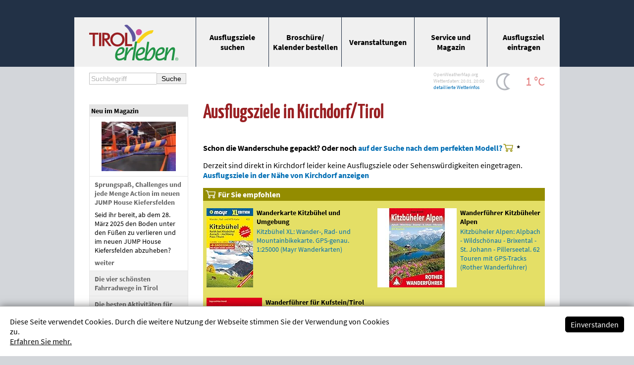

--- FILE ---
content_type: text/html; charset=utf-8
request_url: https://www.tirol-erleben.at/kirchdorf/
body_size: 8497
content:
<!doctype html><html xmlns="http://www.w3.org/1999/xhtml" xml:lang="de" lang="de"><head><title>Kirchdorf – Ausflugsziele, Sehenswürdigkeiten, Tirol, Österreich</title><meta http-equiv="Content-Type" content="text/html; charset=utf-8" /><meta name="author" content="www.tirol-erleben.at" /><meta name="keywords" content="kirchdorf, tirol, österreich, ausflugsziele, veranstaltungen, ausflug, ausflugsmöglichkeiten, ausflüge, sehenswertes, sehenswürdigkeiten, attraktionen, freizeiteinrichtungen" /><meta name="description" content="Kirchdorf in Tirol informiert über Ausflugsziele, Sehenswürdigkeiten, Freizeiteinrichtungen und Veranstaltungen." /><meta name="robots" content="index, follow" /><meta name="geo.position" content="47.558249;12.447559" /><meta name="ICBM" content="47.558249, 12.447559" /><meta name="theme-color" content="#223146" /><meta property="og:title" content="Kirchdorf – Ausflugsziele, Sehenswürdigkeiten, Tirol, Österreich" /><meta property="og:url" content="https://www.tirol-erleben.at/kirchdorf/" /><link rel="search" type="application/opensearchdescription+xml" title="Tirol erleben" href="/search.xml" /><link rel="preload" href="/fonts/source-sans-pro-v11-latin-regular.woff2" as="font" type="font/woff2" crossorigin /><link rel="preload" href="/fonts/yanone-kaffeesatz-v9-latin-700.woff2" as="font" type="font/woff2" crossorigin /><link rel="preload" href="/fonts/source-sans-pro-v11-latin-italic.woff2" as="font" type="font/woff2" crossorigin /><link rel="preload" href="/fonts/source-sans-pro-v11-latin-700italic.woff2" as="font" type="font/woff2" crossorigin /><link rel="preload" href="/fonts/source-sans-pro-v11-latin-700.woff2" as="font" type="font/woff2" crossorigin /><link rel="preload" href="/fonts/yanone-kaffeesatz-v9-latin-regular.woff2" as="font" type="font/woff2" crossorigin /><link rel="preload" href="/fonts/fontawesome-webfont.woff2?v=4.5.0" as="font" type="font/woff2" crossorigin /><link rel="stylesheet" href="/css/style_fdbdda41b815c974621f074f6d4dedb1.dcss" type="text/css" media="screen" /><link rel="stylesheet" href="/css/style_84bb3fdf958c6d13e6ca847e51e66bed.dcss" type="text/css" media="print" /><meta name="HandheldFriendly" content="True" /><meta id="viewport" name="viewport" content="width=device-width, initial-scale=1.0, maximum-scale=1.0, user-scalable=0" /><link rel="stylesheet" href="/css/style_ddb65316928deab4b4555624451aa449.dcss" type="text/css" media="screen and (max-width: 800px)" /><link rel="stylesheet" href="/css/style_e8b16dca1bca1bcb3bc3d6775a22db16.dcss" type="text/css" media="screen and (max-width: 480px)" /><link rel="canonical" href="https://www.tirol-erleben.at/kirchdorf/" /><script src="/js/d41d8cd98f00b204e9800998ecf8427e.djs"></script><script>var AdBlock=true;</script><script src="//ads.tirol-erleben.at/js/adframe.js" async></script></head><body><div id="header_spacer"></div><div id="hinweis_6b8e8" style="display:none"><img src="/images/abp.webp" alt="AdBlock" style="width:1px;height:1px" loading="lazy" /></div><div id="topnewsletter"><div id="topnewsletter_box"><div id="topnewsletter_title">Die besten Tipps für Tirol-Fans</div><div id="topnewsletter_text"><h3>M&ouml;chten Sie gelegentlich Tipps zu neuen Ausflugszielen, Erm&auml;&szlig;igungen, Veranstaltungen oder anderen Themen erhalten?</h3>
<p>Dann freuen wir uns, wenn Sie sich f&uuml;r unseren Newsletter anmelden, den wir maximal ein- bis zweimal pro Monat verschicken. Keine Sorge, Ihre E-Mail-Adresse wird selbstverst&auml;ndlich nicht weitergegeben und Sie k&ouml;nnen sich jederzeit mit einem Klick wieder abmelden.</p>
<form method="post" action="/newsletter_submit.php"><div id="topnlemailblock" class="nv"><input type="email" id="topnlemail" name="nlemail" placeholder="Ihre E-Mail-Adresse" /></div><div id="topnlrealemailblock"><input type="email" id="topnlrealemail" name="nlrealemail" required="required" placeholder="Ihre E-Mail-Adresse" /></div><div id="topnldsgvoblock"><label><input type="checkbox" id="topnldsgvo" name="nldsgvo" required="required" value="Y" />Ich bin mit der Speicherung und Verarbeitung meiner Daten lt. <a href="/datenschutz/" target="_blank">Datenschutzerklärung</a> einverstanden</label></div><div id="topnlsubmitblock"><input type="hidden" name="pos" value="top" /><input type="hidden" name="chk" value="5b606d123ef57283973a08e58cc75861" /><input type="submit" id="topnlsubmit" name="nlsubmit" value="Anmelden zu den besten Tirol-Tipps" /></div></form></div></div></div><div id="aussen"><div id="top" class="top_normal"><div id="topcontent"><div id="topcontent_inner"><div id="logo"><a href="/" title="Ausflugsziele und Sehenswürdigkeiten in Tirol"><img src="//img.tirol-erleben.at/images/main/te_logo.svg" alt="Ausflugsziele, Sehenswürdigkeiten und Veranstaltungen in Tirol, Bayern und Salzburg" /></a></div><div id="menubutton"></div><div id="menu"><div id="ddtopmenubar"><div id="menu_ul"><div class="hauptmenu m_inact submenuarrow"><a href="/themen/" class="MENU_themen" title="Ausflugsziele nach Themen">Ausflugs&shy;ziele suchen</a></div><div class="hauptmenu m_inact"><a href="/tirolerleben/" title="Tirol erleben-Broschüren online bestellen">Broschüre/ Kalender bestellen</a></div><div class="hauptmenu m_inact submenuarrow"><a href="/veranstaltungen/" class="MENU_events" title="Veranstaltungen in Tirol">Veran&shy;staltungen</a></div><div class="hauptmenu m_inact submenuarrow"><a href="/magazin/" class="MENU_service">Service und Magazin</a></div><div class="hauptmenu m_inact"><a href="/eintragen/">Ausflugs&shy;ziel eintragen</a></div></div></div></div><div id="smenu_themen" class="submenu" rel="themen"><div class="submenu_close"></div><div class="submenu_item SMENU_themen"><a href="/ortsliste/" title="Ortsliste anzeigen"><span class="m_orte"></span>Orte</a></div><div class="submenu_item SMENU_themen"><a href="/landkarte/" title="Landkarte anzeigen"><span class="m_karte"></span>Landkarte</a></div><div class="submenu_item SMENU_themen"><a href="/themen/badeerlebnisse_1.html" title="Freibäder, Hallenbäder, Badeseen, Bootsfahrten, Segeln, Surfen, Tauchen"><span class="m1"></span>Badeerlebnisse</a></div><div class="submenu_item SMENU_themen"><a href="/themen/bergerlebnisse_2.html" title="Bergbahnen, Panorama-/Aussichtsstraßen, Wanderwege"><span class="m2"></span>Bergerlebnisse</a></div><div class="submenu_item SMENU_themen"><a href="/themen/familienerlebnisse_3.html" title="Spiel- und Tierparks, Sommerrodelbahnen, Schifffahrt, Freizeitparks, Zahnradbahnen, Schmalspurbahnen und historische Bahnen, Greifvogelvorführungen"><span class="m3"></span>Familienerlebnisse</a></div><div class="submenu_item SMENU_themen"><a href="/themen/kulturmuseen_4.html" title="Ausgrabungen, Heimatmuseen, Sammlungen, Ausstellungen"><span class="m4"></span>Kulturmuseen</a></div><div class="submenu_item SMENU_themen"><a href="/themen/naturerlebnisse_5.html" title="Höhlen, Klammen und Schluchten, Wasserfälle, Naturschutzgebiete, Naturdenkmäler/Naturparks, Moore, Biotope, Natursee"><span class="m5"></span>Naturerlebnisse</a></div><div class="submenu_item SMENU_themen"><a href="/themen/outdoorerlebnisse_6.html" title="Ballonfahren, Canyoning, Drachenfliegen, Golfen, Paragleiten, Rafting, Segelfliegen, Mountainbiken, Inlineskaten, Reiten, Bungy Jumping, Kanufahrten, Kleingolfanlagen, Klettern, Radfahren, Tennis, Bogenschießen, Hochseilgarten, Alpine Trikes, Niederseilgarten, Downhill / Singletrail, Skifahren/Snowboarden, Sommerrodelbahnen"><span class="m6"></span>Outdoorerlebnisse</a></div><div class="submenu_item SMENU_themen"><a href="/themen/sehenswuerdigkeiten_7.html" title="Baudenkmäler, Kirchen und Kapellen, Klöster und Stifte, Burgen, Schlösser und Ruinen"><span class="m7"></span>Sehenswürdigkeiten</a></div><div class="submenu_item SMENU_themen"><a href="/themen/themenmuseen_8.html" title="Themenwege, Schaubergwerke, Schaubetriebe, Planetarien und Sternwarten, Lehrpfade, Themenmuseen"><span class="m8"></span>Themenmuseen</a></div><div class="submenu_item SMENU_themen"><a href="/themen/indoorerlebnisse_9.html" title="Passionsspiele, Theater, Eishallen, Hallenbäder, Museen, Saunen, Reithallen, Festspiele, Planetarien, Casinos, Spielpark, Einkaufszentren und Fachgeschäfte, Fitness, Tennis, Bogenschießen, Go-Kart Bahn, Veranstaltungen, Billard, Kletterhallen, Trampolinparks"><span class="m9"></span>Indoorerlebnisse</a></div><div class="submenu_item SMENU_themen"><a href="/themen/einkauf-und-gastronomie_10.html" title="Einkaufszentren und Fachgeschäfte, landwirtschaftliche Produkte, Markenartikel aus Tirol, Kulinarisches, Gasthäuser und Restaurants"><span class="m10"></span>Einkauf und Gastronomie</a></div></div><div id="smenu_events" class="submenu" rel="events"><div class="submenu_close"></div><div class="submenu_item SMENU_events"><a href="/veranstaltungen/">Veranstaltungen</a></div><div class="submenu_item SMENU_events"><a href="/veranstaltungen/wartung/">Wartung Veranstaltungen</a></div></div><div id="smenu_service" class="submenu" rel="service"><div class="submenu_close"></div><div class="submenu_item SMENU_service"><a href="/magazin/">Magazin</a></div><div class="submenu_item SMENU_service"><a href="/verteiler/">Verteilerstellen</a></div><div class="submenu_item SMENU_service"><a href="/my_te.html">Mein Tirol erleben</a></div><div class="submenu_item SMENU_service"><a href="/newsletter/">Newsletter</a></div><div class="submenu_item SMENU_service"><a href="/veranstaltungen/wartung/">Wartung Veranstaltungen</a></div><div class="submenu_item SMENU_service"><a href="/shirtshop.html">Souvenirshop</a></div></div></div></div></div><div id="maincontent"><div id="linkespalte"><div id="linke_spalte_content"><div id="suche"><form method="post" action="/suche/"><div><input type="text" id="suchbegriff" name="suchbegriff" value="" class="input" placeholder="Suchbegriff" /><input type="hidden" name="do_suche" value="1" /><input type="hidden" name="page" value="suche" /><input type="submit" name="submit" value="Suche" class="submit" /></div></form></div><div class="trenner"></div><div class="module_links"><div class="titel_module_links"><a href="/magazin/">Neu im Magazin</a></div><div class="text_module_links"><div id="magazin"><div id="magazin_bild"><a href="/magazin/sprungspass,-challenges-und-jede-menge-action-im-neuen-jump-house-kiefersfelden-32.html"><img src="//img.tirol-erleben.at/images/magazin/32-0_c.webp" alt="" title="" class="lazyload" loading="lazy" /></a></div><div class="magazin_eintrag magazin_highlight" id="magazin_32"><div class="magazin_titel" id="magazin_titel_32"><a href="/magazin/sprungspass,-challenges-und-jede-menge-action-im-neuen-jump-house-kiefersfelden-32.html">Sprungspaß, Challenges und jede Menge Action im neuen JUMP House Kiefersfelden</a></div><div class="magazin_anreisser" id="magazin_anreisser_32" style="display:inline-block"><div class="magazin_bild"><a href="/magazin/sprungspass,-challenges-und-jede-menge-action-im-neuen-jump-house-kiefersfelden-32.html"><img src="//img.tirol-erleben.at/images/magazin/32-0_c.webp" alt="" title="" class="lazyload" loading="lazy" /></a></div><div class="magazin_untertitel">Seid ihr bereit, ab dem 28. März 2025 den Boden unter den Füßen zu verlieren und im neuen JUMP House Kiefersfelden abzuheben? </div><div class="magazin_weiter"><a href="/magazin/sprungspass,-challenges-und-jede-menge-action-im-neuen-jump-house-kiefersfelden-32.html">weiter</a></div></div></div><div class="magazin_eintrag" id="magazin_31"><div class="magazin_titel" id="magazin_titel_31"><a href="/magazin/die-vier-schoensten-fahrradwege-in-tirol-31.html">Die vier schönsten Fahrradwege in Tirol</a></div><div class="magazin_anreisser" id="magazin_anreisser_31"><div class="magazin_bild"><a href="/magazin/die-vier-schoensten-fahrradwege-in-tirol-31.html"><img src="//img.tirol-erleben.at/images/magazin/31-0_c.webp" alt="" title="" class="lazyload" loading="lazy" /></a></div><div class="magazin_untertitel">Die beeindruckende Landschaft Tirols lässt sich ideal mit dem Fahrrad erkunden.</div><div class="magazin_weiter"><a href="/magazin/die-vier-schoensten-fahrradwege-in-tirol-31.html">weiter</a></div></div></div><div class="magazin_eintrag" id="magazin_30"><div class="magazin_titel" id="magazin_titel_30"><a href="/magazin/die-besten-aktivitaeten-fuer-einen-schoenen-familienurlaub-in-tirol-30.html">Die besten Aktivitäten für einen schönen Familienurlaub in Tirol</a></div><div class="magazin_anreisser" id="magazin_anreisser_30"><div class="magazin_bild"><a href="/magazin/die-besten-aktivitaeten-fuer-einen-schoenen-familienurlaub-in-tirol-30.html"><img src="//img.tirol-erleben.at/images/magazin/30-0_c.webp" alt="" title="" class="lazyload" loading="lazy" /></a></div><div class="magazin_untertitel">Tirol hat für Familien jede Menge zu bieten. In Tirol können malerische Dörfer besucht sowie majestätische Alpen bestaunt werden. Zahlreiche Skigebiete laden zu sportlichen Aktivitäten ein, sodass sich die Kleinen ausreichend austoben können. Somit ist Tirol ideal als Ausflugsziel für Familien geeignet. </div><div class="magazin_weiter"><a href="/magazin/die-besten-aktivitaeten-fuer-einen-schoenen-familienurlaub-in-tirol-30.html">weiter</a></div></div></div><div class="magazin_eintrag" id="magazin_29"><div class="magazin_titel" id="magazin_titel_29"><a href="/magazin/winterurlaub-in-soelden-1000-moeglichkeiten-vor-traumhafter-kulisse-29.html">Winterurlaub in Sölden – 1000 Möglichkeiten vor traumhafter Kulisse</a></div><div class="magazin_anreisser" id="magazin_anreisser_29"><div class="magazin_bild"><a href="/magazin/winterurlaub-in-soelden-1000-moeglichkeiten-vor-traumhafter-kulisse-29.html"><img src="//img.tirol-erleben.at/images/magazin/29-0_c.webp" alt="" title="" class="lazyload" loading="lazy" /></a></div><div class="magazin_untertitel">Das charmante österreichische Alpendorf Sölden hat sich zu einem erstklassigen Reiseziel für Wintersportbegeisterte entwickelt und bietet weit mehr als nur erstklassige Pisten. Grund genug, dass wir uns mit diesem Ort einmal etwas näher beschäftigen.</div><div class="magazin_weiter"><a href="/magazin/winterurlaub-in-soelden-1000-moeglichkeiten-vor-traumhafter-kulisse-29.html">weiter</a></div></div></div><div class="magazin_eintrag" id="magazin_28"><div class="magazin_titel" id="magazin_titel_28"><a href="/magazin/6-gute-gruende-fuer-tirol-als-urlaubsziel-28.html">6 gute Gründe für Tirol als Urlaubsziel</a></div><div class="magazin_anreisser" id="magazin_anreisser_28"><div class="magazin_bild"><a href="/magazin/6-gute-gruende-fuer-tirol-als-urlaubsziel-28.html"><img src="//img.tirol-erleben.at/images/magazin/28-0_c.webp" alt="" title="" class="lazyload" loading="lazy" /></a></div><div class="magazin_untertitel"></div><div class="magazin_weiter"><a href="/magazin/6-gute-gruende-fuer-tirol-als-urlaubsziel-28.html">weiter</a></div></div></div><div class="magazin_eintrag" id="magazin_17"><div class="magazin_titel" id="magazin_titel_17"><a href="/magazin/checkliste-ausruestung-fuer-bergtouren-und-wanderungen-in-tirol-17.html">Checkliste Ausrüstung für Bergtouren und Wanderungen in Tirol</a></div><div class="magazin_anreisser" id="magazin_anreisser_17"><div class="magazin_bild"><a href="/magazin/checkliste-ausruestung-fuer-bergtouren-und-wanderungen-in-tirol-17.html"><img src="//img.tirol-erleben.at/images/magazin/17-0_c.webp" alt="" title="" class="lazyload" loading="lazy" /></a></div><div class="magazin_untertitel">Die richtige Bergausrüstung macht Berg- und Wandertouren nicht nur angenehmer, sie kann unter Umständen sogar lebensrettend sein.</div><div class="magazin_weiter"><a href="/magazin/checkliste-ausruestung-fuer-bergtouren-und-wanderungen-in-tirol-17.html">weiter</a></div></div></div></div></div></div><div id="affiliate_hinweis"><div id="affiliate_titel">Werbehinweis</div><div id="affiliate_text">Die mit <img src="/images/affiliate/shopping.svg" alt="" /> gekennzeichneten Links sind Affiliate-Links. Wenn Sie über diese Links bestellen, erhalten wir eine kleine Provision, die uns hilft, dieses Onlineangebot zu finanzieren. Für Sie kostet das keinen Cent mehr. <strong>Danke für Ihre Unterstützung.</strong></div></div><div class="htmlcode module_links"><div class="titel_module_links">Tirol erleben-Souvenirs</div><div class="text_module_links"><p><a href="/shirtshop.html#!tirol+blumen+4-A5e58d5832225094b7e76fcc2?productType=905&sellable=dYOqXZdB2RFxqDqX3D07-905-34&appearance=14">Tirol Blumen 4</a></p><p><a href="/shirtshop.html#!tirol+blumen+4-A5e58d5832225094b7e76fcc2?productType=905&sellable=dYOqXZdB2RFxqDqX3D07-905-34&appearance=14"><img src="/images/spreadshirt/dYOqXZdB2RFxqDqX3D07-905-34.webp" alt="Tirol Blumen 4" title="Tirol Blumen 4" class="lazyload" loading="lazy" /></a></p><p><a href="/shirtshop.html#!tirol+blumen+4-A5e58d5832225094b7e76fcc2?productType=905&sellable=dYOqXZdB2RFxqDqX3D07-905-34&appearance=14">mehr entdecken</a></p></div></div><div id="addtct_83c91" class="addtct"></div><div id="werbunglinks" class="addetect" rel="addtct_83c91"><ins class="rac-djvw3"></ins>
<script src="https://www.web-publishing.at/get.js?dotx5-lpry2-jqx45-bdsz1,djvw3"></script>
<div class="werbung">Werbung</div>
</div></div></div><div id="mittelspalte"><div class="wetter_small_aussen"><div class="wetter_small_hinweis">OpenWeatherMap.org<br />Wetterdaten: 20.01. 20:00<br /><a href="/kirchdorf/wetter/">detaillierte Wetterinfos</a></div><div class="wetter_small" onclick="document.location='/kirchdorf/wetter/'"><div class="wetter_small_symbol wetter_symbol wetter_01n" title="klarer Himmel"></div><div class="wetter_small_temp"><a href="/kirchdorf/wetter/">1&nbsp;°C</a></div><div class="trenner"></div></div></div><div class="trenner"></div><h1>Ausflugsziele in Kirchdorf/Tirol</h1><div id="ortseinleitung"><p><strong>
Schon die Wanderschuhe gepackt? Oder noch <a href="https://amzn.to/2Xweq0t" target="_blank" rel="noopener" class="link_extern">auf der Suche nach dem perfekten Modell?</a>*</strong></p></div><div class="ziel">Derzeit sind direkt in Kirchdorf leider keine Ausflugsziele oder Sehensw&uuml;rdigkeiten eingetragen. <br /><strong><a href="#naehe">Ausflugsziele in der N&auml;he von Kirchdorf anzeigen</a></strong></div><div class="produktempfehlungen"><div class="produktempfehlungen_titel"><img src="/images/affiliate/shopping_white.svg" alt="" />Für Sie empfohlen</div><div class="produktempfehlungen_content"><div class="produktempfehlung_box"><a href="https://www.amazon.de/dp/3850269698?tag=tirolerleben-21&linkCode=ogi&th=1&psc=1" target="_blank" rel="nofollow noopener"><img src="https://m.media-amazon.com/images/I/51VTV1icEmL._SL160_.jpg" alt="" loading="lazy" /></a><h3>Wanderkarte Kitzbühel und Umgebung</h3><a href="https://www.amazon.de/dp/3850269698?tag=tirolerleben-21&linkCode=ogi&th=1&psc=1" target="_blank" rel="nofollow noopener">Kitzbühel XL: Wander-, Rad- und Mountainbikekarte. GPS-genau. 1:25000 (Mayr Wanderkarten)</a></div><div class="produktempfehlung_box"><a href="https://www.amazon.de/dp/376334134X?tag=tirolerleben-21&linkCode=ogi&th=1&psc=1" target="_blank" rel="nofollow noopener"><img src="https://m.media-amazon.com/images/I/61ngD6hc8WL._SL160_.jpg" alt="" loading="lazy" /></a><h3>Wanderführer Kitzbüheler Alpen</h3><a href="https://www.amazon.de/dp/376334134X?tag=tirolerleben-21&linkCode=ogi&th=1&psc=1" target="_blank" rel="nofollow noopener">Kitzbüheler Alpen: Alpbach - Wildschönau - Brixental - St. Johann - Pillerseetal. 62 Touren mit GPS-Tracks (Rother Wanderführer)</a></div><div class="produktempfehlung_box"><a href="https://www.amazon.de/dp/376334084X?tag=tirolerleben-21&linkCode=ogi&th=1&psc=1" target="_blank" rel="nofollow noopener"><img src="https://m.media-amazon.com/images/I/51j0lTue05L._SL160_.jpg" alt="" loading="lazy" /></a><h3>Wanderführer für Kufstein/Tirol und Umgebung</h3><a href="https://www.amazon.de/dp/376334084X?tag=tirolerleben-21&linkCode=ogi&th=1&psc=1" target="_blank" rel="nofollow noopener">Wilder Kaiser: Zahmer Kaiser - Kufstein - St. Johann - Kaiserwinkl. 65 Touren mit GPS-Tracks</a></div><div class="trenner"></div></div><div class="trenner"></div></div><h2><a name="naehe"></a>Ausflugsziele in der Umgebung von Kirchdorf</h2><div class="umgebung"><div class="ziel"><div class="bild"><a href="/waidring/bergbahn_steinplatte/"><img src="//img.tirol-erleben.at/images/ausflugsziele/l/421.5d44ee6f2c3f71b73125876103c8f6c4.webp?1761200145" alt="Waidring – Skigebiet Steinplatte Waidring Winklmoosalm – Foto: Klaus Listl" title="Waidring – Skigebiet Steinplatte Waidring Winklmoosalm – Foto: Klaus Listl" style="" class="lazyload" loading="lazy" /></a></div><div class="texte" id="boxide0c64"><div class="titel"><h2><a href="/waidring/bergbahn_steinplatte/" target="_top">Bergbahn Steinplatte Waidring</a></h2></div><div class="untertitel">Steinplatte Winklmoosalm – Winterzauber für die ganze Familie</div><div class="text">In Waidring, am Rande der Kitzb&uuml;heler Alpen, wartet mit der Steinplatte Winklmoosalm ein echtes Winterparadies &ndash; f&uuml;r Skifahrer:innen, Winterwanderer:innen und Familien gleicherma&szlig;en.Im Herzen des...</div><div class="fadeout"></div></div><div class="more"><a href="/waidring/bergbahn_steinplatte/" target="_top">Lesen Sie mehr</a></div><div class="trenner"></div></div><div class="ziel"><div class="bild"><a href="/waidring/triassicpark/"><img src="//img.tirol-erleben.at/images/ausflugsziele/l/323.c3992e9a68c5ae12bd18488bc579b30d.webp?1742897705" alt="Waidring – Triassic Park auf der Steinplatte Waidring – Foto: Defrancesco Photography" title="Waidring – Triassic Park auf der Steinplatte Waidring – Foto: Defrancesco Photography" style="" class="lazyload" loading="lazy" /></a></div><div class="texte" id="boxidbc6dc"><div class="titel"><h2><a href="/waidring/triassicpark/" target="_top">Triassic Park auf der Steinplatte Waidring</a></h2></div><div class="untertitel">Zeitreise mit Weitblick im Triassic Park – Einzigartiges Natur-Kino-Erlebnis für alle Altersgruppen auf der Steinplatte in Waidring </div><div class="text">Der Triassic Park auf der Steinplatte Waidring begeistert mit einer neuen Attraktion: der Panorama-Muschel. Dieser barrierefreie Ruhebereich aus L&auml;rchenholz bietet ab Sommer 2025 spektakul&auml;re Blicke auf die...</div><div class="fadeout"></div></div><div class="more"><a href="/waidring/triassicpark/" target="_top">Lesen Sie mehr</a></div><div class="trenner"></div></div><div class="ziel"><div class="bild"><a href="/aurach-bei-kitzbuehel/wildpark_aurach/"><img src="//img.tirol-erleben.at/images/ausflugsziele/l/177.a7aeed74714116f3b292a982238f83d2.webp?1710405305" alt="Aurach – Wildpark Aurach – Foto: David & Micha Sheldon Fotografie" title="Aurach – Wildpark Aurach – Foto: David & Micha Sheldon Fotografie" style="" class="lazyload" loading="lazy" /></a></div><div class="texte" id="boxid96da2"><div class="titel"><h2><a href="/aurach-bei-kitzbuehel/wildpark_aurach/" target="_top">Wildpark Aurach</a></h2></div><div class="untertitel">Wildtiere hautnah erleben im größten Freigehege Tirols mit Spielplatz für Kinder</div><div class="text">Besuchen Sie den in einer herrlichen Landschaft gelegenen Wildpark Aurach, den Hauptdrehort der Heimatfilme mit Hansi Hinterseer. Hier, an den sonnigen H&auml;ngen des Branderhofes, liegt dieser in Tirol einmalige...</div><div class="fadeout"></div></div><div class="more"><a href="/aurach-bei-kitzbuehel/wildpark_aurach/" target="_top">Lesen Sie mehr</a></div><div class="trenner"></div></div><div class="ziel"><div class="zielad300"><div id="werbung_300_container_3"><div id="addtct_8465b" class="addtct"></div><div id="werbung300_3" class="addetect" rel="addtct_8465b"><ins class="rac-dgiy5"></ins>
<script src="https://www.web-publishing.at/get.js?bekps-mtv14-ntx14-eqz07,dgiy5"></script></div><div class="werbung">Werbung</div></div></div></div></div><div id="orteumgebung"><div id="orteumgebungtitel">Orte in der näheren Umgebung</div><a href="/aschau/" target="_top">Aschau</a>&nbsp;&nbsp;<span class="orte_sep">&bull;</span>&nbsp; <a href="/aurach-bei-kitzbuehel/" target="_top">Aurach bei Kitzbühel</a>&nbsp;&nbsp;<span class="orte_sep">&bull;</span>&nbsp; <a href="/ellmau/" target="_top">Ellmau</a>&nbsp;&nbsp;<span class="orte_sep">&bull;</span>&nbsp; <a href="/erpfendorf/" target="_top">Erpfendorf</a>&nbsp;&nbsp;<span class="orte_sep">&bull;</span>&nbsp; <a href="/fieberbrunn/" target="_top">Fieberbrunn</a>&nbsp;&nbsp;<span class="orte_sep">&bull;</span>&nbsp; <a href="/going/" target="_top">Going</a>&nbsp;&nbsp;<span class="orte_sep">&bull;</span>&nbsp; <a href="/hinterglemm/" target="_top">Hinterglemm</a>&nbsp;&nbsp;<span class="orte_sep">&bull;</span>&nbsp; <a href="/hochfilzen/" target="_top">Hochfilzen</a>&nbsp;&nbsp;<span class="orte_sep">&bull;</span>&nbsp; <a href="/jochberg/" target="_top">Jochberg</a>&nbsp;&nbsp;<span class="orte_sep">&bull;</span>&nbsp; <a href="/kirchberg/" target="_top">Kirchberg</a>&nbsp;&nbsp;<span class="orte_sep">&bull;</span>&nbsp; <a href="/kitzbuehel/" target="_top">Kitzbühel</a>&nbsp;&nbsp;<span class="orte_sep">&bull;</span>&nbsp; <a href="/koessen/" target="_top">Kössen</a>&nbsp;&nbsp;<span class="orte_sep">&bull;</span>&nbsp; <a href="/oberndorf/" target="_top">Oberndorf</a>&nbsp;&nbsp;<span class="orte_sep">&bull;</span>&nbsp; <a href="/reit-im-winkl/" target="_top">Reit im Winkl</a>&nbsp;&nbsp;<span class="orte_sep">&bull;</span>&nbsp; <a href="/reith-bei-kitzbuehel/" target="_top">Reith bei Kitzbühel</a>&nbsp;&nbsp;<span class="orte_sep">&bull;</span>&nbsp; <a href="/rettenschoess/" target="_top">Rettenschöss</a>&nbsp;&nbsp;<span class="orte_sep">&bull;</span>&nbsp; <a href="/schwendt/" target="_top">Schwendt</a>&nbsp;&nbsp;<span class="orte_sep">&bull;</span>&nbsp; <a href="/st-jakob-in-haus/" target="_top">St. Jakob in Haus</a>&nbsp;&nbsp;<span class="orte_sep">&bull;</span>&nbsp; <a href="/st-johann/" target="_top">St. Johann</a>&nbsp;&nbsp;<span class="orte_sep">&bull;</span>&nbsp; <a href="/st-ulrich-am-pillersee/" target="_top">St. Ulrich am Pillersee</a>&nbsp;&nbsp;<span class="orte_sep">&bull;</span>&nbsp; <a href="/waidring/" target="_top">Waidring</a>&nbsp;&nbsp;<span class="orte_sep">&bull;</span>&nbsp; <a href="/walchsee/" target="_top">Walchsee</a></div><h2 id="hoefe">Urlaubs-Bauernhöfe in der Umgebung</h2><p>präsentiert von mein-bauernhofurlaub.com<br />Hier finden Sie weitere Angebote für <a href="https://mein-bauernhofurlaub.com/php/tirol_k58-10,147-2_5_de.html" target="_blank" rel="noopener">Urlaub auf dem Bauernhof in Tirol</a>.</p><div class="bauernhofumgebung"><div class="bauernhofumgebung_bild"><a href="https://mein-bauernhofurlaub.com/kinderbauernhof-scharrerhof-153_de.html" target="_blank" rel="noopener"><img src="https://mein-bauernhofurlaub.com/udata/38/images/mod_katalog/ed2a848538cdcacde6c143f741f4dc27_a.jpg" alt="Familienurlaub auf dem Bauernhof" title="Familienurlaub auf dem Bauernhof" style="width:150px;height:100px;margin:0 0 0 -8px" class="lazyload" loading="lazy" /></a></div><div class="bauernhofumgebung_titel"><a href="https://mein-bauernhofurlaub.com/kinderbauernhof-scharrerhof-153_de.html" target="_blank" rel="noopener">Kinderbauernhof Scharrerhof</a><br />in Hollersbach im Pinzgau/Salzburg, Österreich</div><div class="bauernhofumgebung_text">Alles für die Familie</div><div class="trenner"></div></div><div class="bauernhofumgebung"><div class="bauernhofumgebung_bild"><a href="https://mein-bauernhofurlaub.com/petererhof-211_de.html" target="_blank" rel="noopener"><img src="https://mein-bauernhofurlaub.com/udata/38/images/mod_katalog/0a6d35bb74f12b0f98dfb9dbdc5722b3_a.jpg" alt="Grüß Gott am Petererhof" title="Grüß Gott am Petererhof" style="width:133px;height:102px;margin:-1px 0 0 0" class="lazyload" loading="lazy" /></a></div><div class="bauernhofumgebung_titel"><a href="https://mein-bauernhofurlaub.com/petererhof-211_de.html" target="_blank" rel="noopener">Petererhof</a><br />in Ellmau/Tirol, Österreich</div><div class="bauernhofumgebung_text">Bauernhofurlaub am Wilden Kaiser in Ellmau</div><div class="trenner"></div></div><div class="bauernhofumgebung"><div class="bauernhofumgebung_bild"><a href="https://mein-bauernhofurlaub.com/schnapflhof-218_de.html" target="_blank" rel="noopener"><img src="https://mein-bauernhofurlaub.com/udata/38/images/mod_katalog/d3e9933f4234c3b42333f482f3696c22_a.jpg" alt="Unser Hof" title="Unser Hof" style="width:150px;height:100px;margin:0 0 0 -8px" class="lazyload" loading="lazy" /></a></div><div class="bauernhofumgebung_titel"><a href="https://mein-bauernhofurlaub.com/schnapflhof-218_de.html" target="_blank" rel="noopener">Schnapflhof</a><br />in Walchsee/Tirol, Österreich</div><div class="bauernhofumgebung_text">Bio- und Gesundheitsbauernhof</div><div class="trenner"></div></div></div><div class="trenner"></div></div><div id="fuss"><div id="fusscontent"><div id="fussbox1" class="fussbox"><div id="addtct_56692" class="addtct"></div><div id="werbung_200_1_container" class="addetect" rel="addtct_56692"><div id="werbung200_1"><ins class="rac-aek26"></ins>
<script src="https://www.web-publishing.at/get.js?hksz3-kpy45-ckuwx-by279,aek26"></script></div><div class="werbung">Werbung</div></div></div><div id="fussbox2" class="fussbox fussbox_spreadshirt"><div class="module_fuss"><div class="titel_module_fuss">Tirol erleben-Souvenirshop</div><div class="text_module_fuss"><a href="/shirtshop.html#!tirol+blumen+4-A5e58d5832225094b7e76fcc2?productType=905&sellable=dYOqXZdB2RFxqDqX3D07-905-34&appearance=14"><img src="/images/spreadshirt/dYOqXZdB2RFxqDqX3D07-905-34.webp" alt="Tirol Blumen 4" title="Tirol Blumen 4" class="lazyload spreadshirt_footer_img" loading="lazy" /></a></div></div></div><div id="fussbox3" class="fussbox"><div id="addtct_c3ffb" class="addtct"></div><div id="werbung_200_3_container" class="addetect" rel="addtct_c3ffb"><div id="werbung200_3"><ins class="rac-bcrt2"></ins>
<script src="https://www.web-publishing.at/get.js?eoq06-iqux1-ahors-mpt68,bcrt2"></script></div><div class="werbung">Werbung</div></div></div><div id="fussbox4" class="fussbox"><div id="addtct_eb436" class="addtct"></div><div id="werbung_200_4_container" class="addetect" rel="addtct_eb436"><div id="werbung200_3"><ins class="rac-kmwx2"></ins>
<script src="https://www.web-publishing.at/get.js?lntu5-abcl1-demu9-ksuy2,kmwx2"></script>

</div><div class="werbung">Werbung</div></div></div><div class="trenner"></div></div><div id="fusstext"><a href="/impressum/">Impressum</a> | <a href="/datenschutz/">Datenschutz</a> | Tirol erleben &ndash; Ausflugsziele, Sehensw&uuml;rdigkeiten und Veranstaltungen in Tirol | &copy; 1998–2026 | 74 User online<br />Diese Seite enthält bezahlte Werbung und Affiliate-Links.</div><div id="fuss_spacer"></div></div></div><div id="MapWindowBack"><div id="MapWindowMap"><iframe id="MapWindow"></iframe></div></div>
<script src="/js/e4c10353f073704e695eec27d9bb58c5.djs"></script><div id="backtop" class="noselect"></div><div id="werbung_mobil_ende"><div id="werbung_mobil_ende_close" class="noselect"></div><div id="addtct_9848d" class="addtct"></div><div id="werbung_mobil_ende_ad" class="addetect" rel="addtct_9848d"><ins class="rac-dgos5"></ins>
<script src="https://www.web-publishing.at/get.js?aehl0-aky39-lpsx5-js018,dgos5"></script></div></div><script src="/js/b4ef301c311d3ddeea26f47ebf75d721.djs"></script><script src="/js/fec24dec5e656f99026ba612bd7d540b.djs"></script><script src="/js/shariff/shariff.min.js" async></script><div id="cookie_warnung"><div id="cookie_warnung_text">Diese Seite verwendet Cookies. Durch die weitere Nutzung der Webseite stimmen Sie der Verwendung von Cookies zu.<br /><a href="/cookies.html">Erfahren Sie mehr.</a></div><div id="cookie_ausblenden">Ein&shy;verstanden</div><div class="trenner"></div></div><script src="/js/6ae3a0bc12617c71e185bbcc22750949.djs"></script><script>var _paq = _paq || [];_paq.push(["trackPageView"]);_paq.push(["enableLinkTracking"]);(function() {var u=(("https:" == document.location.protocol) ? "https" : "http") + "://s.reicher.at/mtmo/";_paq.push(['setTrackerUrl', u+'mtmo.p']);_paq.push(['setSiteId', '2']);_paq.push(['enableHeartBeatTimer']);var d=document, g=d.createElement("script"), s=d.getElementsByTagName("script")[0]; g.type="text/javascript";g.defer=true; g.async=true; g.src=u+"mtmo.j"; s.parentNode.insertBefore(g,s);})();</script><noscript><img src="https://s.reicher.at/mtmo/mtmo.p?idsite=2&amp;rec=1" style="border:0" alt="" /></noscript><script>$('.produktempfehlung_box a').click(function(){_paq.trackLink($(this).attr('href'),'link');});</script><link rel="stylesheet" href="/css/style_655b96e7b8677960d8b4d782121b10ac.dcss" type="text/css" media="print" /><link href="/js/shariff/shariff.complete.css" rel="stylesheet" media="all" /></body></html>

--- FILE ---
content_type: text/css;charset=UTF-8
request_url: https://www.tirol-erleben.at/css/style_ddb65316928deab4b4555624451aa449.dcss
body_size: 1265
content:
html,body{height:auto}
h1{margin:.5em 0 .4em 0}
#topcontent,#maincontent,#fusscontent,#logo,#fusstext{width:100%}
#top,#topcontent,#topcontent_inner{height:80px}
#logo,.hauptmenu a{height:60px}
#linkespalte,#menubutton,.submenu_close,#werbung_mobil_ende{display:none}
#maincontent{width:100%;position:static}
#mittelspalte{width:100%;padding:15px}
.fussbox{float:left;width:50%;text-align:center}
#fussbox1,#fussbox2{border-right:0;border-bottom:3px dotted #FFF}
#fussbox3,#fussbox4{border-bottom:0}
#fussbox1,#fussbox3{border-right:3px dotted #FFF}
.module_rechts,.module_fuss{margin:0 auto}
#logo{overflow:none;padding:5px 5px 0 5px;width:20%}
.submenu{left:20%}
#logo img{max-width:100%;max-height:50px}
#menu{width:80%}
.hauptmenu a,.submenu a{font-size:85%}
.ziele .ziel,.umgebung .ziel{max-width:none;position:relative}
#fusstext{box-sizing:border-box;padding:1em 2em}
#topnewsletter_box{max-width:100%;width:100%;padding:2em 1em}
#ortstitel{margin:23px 0 10px 0;padding:5px 0 2px 0;border-top:1px solid #d0d0d0;border-bottom:1px solid #d0d0d0}
#ortseinleitung{margin:10px 0 10px 0}
.innenlinks{float:left;width:234px;margin:0 0 10px 0;display:inline}
.innenrechts{float:left;width:234px;margin:0 0 10px 0;display:inline}
.button{width:232px;padding:10px 0;margin:7px 0 15px 0}
#umgebung{clear:both;padding:3px 0 3px 0;display:block;margin:1em 0 10px 0;border-top:1px solid #d0d0d0;border-bottom:1px solid #d0d0d0;font-size:14pt}
.bauernhofumgebung{margin:1em 0;padding:1em 0 0 0;border-top:4px dotted #c0c0c0}
.bauernhofumgebung_titel{margin:0 0 .5em 0;float:left;display:inline;width:520px}
#hoefe{margin:2.5em 0 0 0}
.bauernhofumgebung_titel a{font-size:20px;font-weight:700}
.bauernhofumgebung_text{margin:0;float:left;display:inline;width:520px;font-weight:700;font-style:italic;font-size:24px;color:#c0c0c0}
.bauernhofumgebung_text:before{content:'„'}
.bauernhofumgebung_text:after{content:'“'}
.bauernhofumgebung_bild{width:133px;height:100px;overflow:hidden;float:left;display:inline;margin:0 10px 0 0;position:relative}
#orteumgebung{clear:both;margin:10px 0 20px 0;padding:5px;border:1px solid #223146;background-color:#f0f0f0}
#orteumgebungtitel{margin:0 0 5px 0;font-size:20px;font-weight:700}
#orteumgebung a{margin:5px 0 10px 0}
.orte_land{margin:0}
.orte_land h2{font-size:14pt;font-weight:100;margin:0;padding:0 0 0 7px;color:#fff}
.orte_land_top{clear:both;border:1px solid #223146;background-color:#223146}
.orte_land_ende{clear:both;padding:0 0 10px 0;margin:10px 0}
.orte_spalte1{float:left;margin:0 11px 0 0}
.orte_spalte2{float:left;margin:0 11px 0 0}
.orte_spalte3{float:left}
.orte_letter{float:left;display:inline}
.orte_a,.orte_i{float:left;display:block;margin:0 0 5px 0;width:50%}
.orte_a{font-weight:700}
.orte_i{display:none}
.orte_i a{color:#707070}
.orte_index{padding:0;margin:0 0 10px 0;border:1px solid #223146;border-top:none;background-color:#f0f0f0;text-align:center}
.orte_index a{margin:0 5px 0 0;width:21px;padding:5px 0;display:inline-block;text-align:center}
.orte_index a:last-child{margin:0}
.orte_bundesland{float:left;display:inline}
.orte_selector{float:right;font-size:12px;margin:5px 5px 0 0 }
.orte_sel_einblenden,.orte_sel_ausblenden{cursor:pointer;color:#fff}
#orte_events{margin:10px 0 10px 0;border:1px solid #c0c0c0}
.orte_events_titel{padding:2px 2px 2px 10px;font-weight:bold;background-color:#e5e5e5}
#orte_events ul{margin:0 0 5px 0;padding:0}
#orte_events li{list-style-type:none;font-size:12px;margin:3px 0 10px 0}
#orte_events p{font-size:12px}
#orte_events a{font-weight:700}
#orte_events a:hover{}
#google_map{margin:20px 0 0 0;border:1px solid black}
.kartebutton{margin:8px 0 0 0;width:100%}
#orte_bg{position:absolute;background-color:#fff;opacity:.8;width:478px;z-index:10}
.orte_sel{position:absolute;z-index:9}
.orte_land_orte{position:relative}
#einblenden{position:fixed;position:absolute;cursor:pointer;left:0;right:0;padding:5px 0 0 0;border-top:1px solid #223146;background:rgba(255,255,255,1);color:#223146;font-weight:700;z-index:100;text-align:center;box-sizing:border-box}
#einblenden,.orte_einblenden_bg{display:none}
.orte_einblenden_bg{position:absolute;top:80px;height:100%;background-color:#fff;-webkit-opacity:.8;-ms-opacity:.8;-o-opacity:.8;opacity:.8;z-index:9999;width:227px}
#ortsliste{position:relative}
.bundeslaender{clear:both;margin:0 0 10px 0}
.bundesland{background-color:#223146;padding:2px 5px;float:left;display:inline;margin:0 2px;font-size:12px;text-transform:uppercase}
.bundesland a{color:#fff}
.orte_sep{color:#d2c900;color:#c0c0c0}
#mittelspalte{padding-top:60px}

--- FILE ---
content_type: text/css;charset=UTF-8
request_url: https://www.tirol-erleben.at/css/style_e8b16dca1bca1bcb3bc3d6775a22db16.dcss
body_size: 1336
content:
html,body{height:auto}
h1{margin:.5em 0 .4em 0}
#topcontent,#maincontent,#fusscontent,#logo,#fusstext{width:100%}
#linkespalte,#menu{display:none}
#maincontent{width:100%;position:static}
#mittelspalte{width:100%;padding:15px}
.fussbox{float:none;width:100%;text-align:center}
#fussbox1,#fussbox2,#fussbox3,#fussbox4{border:0;border-bottom:3px dotted #FFF}
#fussbox4{border-bottom:0}
.module_rechts,.module_fuss{margin:0 auto}
#logo{position:static;width:100%;border-bottom:2px solid #223146;overflow:hidden;height:90px;max-width:none;padding:5px 0 0 5px}
#logo img{width:auto;max-width:180px;max-height:none}
#top{position:static;padding:0;height:90px}
#topcontent{height:90px;position:fixed;top:0;z-index:9999999}
#topcontent_inner{position:relative;height:90px}
#menubutton{display:block;background:#e5e5e5;border:1px solid #c0c0c0;color:#000;position:absolute;width:30px;height:30px;bottom:12px;right:10px;border-radius:5px;cursor:pointer;text-align:center;background-image:url(../images/menuicon.png);background-repeat:no-repeat;background-position:center center}
#menu{position:absolute;bottom:auto;top:85px;left:5px;right:45px;width:auto;margin:0 auto;padding:0;border-top:1px solid #223146;border-left:1px solid #223146;border-right:1px solid #223146;display:none;-webkit-box-shadow:5px 5px 0 0 rgba(0,0,0,.5); -ms-box-shadow:5px 5px 0 0 rgba(0,0,0,.5); -o-box-shadow:5px 5px 0 0 rgba(0,0,0,.5); box-shadow:5px 5px 0 0 rgba(0,0,0,.5)}
#menu_ul{position:relative;padding:0;margin:0;width:100%}
.hauptmenu{float:none;width:100%;border:0;border-bottom:1px solid #223146;z-index:1}
.hauptmenu a{height:auto;padding:8px 0 8px 8px;width:100%;display:inline-block;text-align:left}
.submenuarrow{background-image:url(../images/arrow.png);background-repeat:no-repeat;background-position:center right}
.submenu{position:absolute;z-index:2;left:30px;right:25px;box-shadow:5px 5px 0 0 rgba(0,0,0,.5)}
.submenu_item{float:none;display:block;width:100%;box-shadow:none}
.ziele .ziel,.umgebung .ziel,.na_eintraege .na_eintrag{display:block;width:100%;float:none;border:0;border-top:3px dotted #c0c0c0 !important}
.ziel,.na_eintrag{margin:0 auto;padding:.5em 0 !important;height:auto !important}
.submenu_close{display:none;position:absolute;right:-12px;top:-12px;border:2px solid #7c7c7c;background:#c0c0c0;background-image:url(../images/close.png);background-repeat:no-repeat;background-position:center center;color:#fff;border-radius:50%;line-height:30px;width:20px;height:20px;font-weight:700;text-align:center;cursor:pointer;overflow:hidden}
.input,.select{padding:5px}
.submit{font-size:16px;padding:5px 10px}
.produktempfehlung_box{clear:both;float:none;display:block;width:100%}
#werbung_mobil_ende{display:block;position:fixed;width:100%;bottom:0;z-index:200000}
#werbung_mobil_ende_close{margin:0 auto;width:50px;height:35px;cursor:pointer;background:#000;position:relative;top:5px;z-index:2;text-align:center;background-image:url(../images/slidedown.png);background-repeat:no-repeat;background-position:center center;border-radius:15px 15px 0 0}
#werbung_mobil_ende_ad{margin:0 auto;position:relative;text-align:center;padding:5px 0 0 0;background:#000;z-index:1}
.wetter_small_aussen{position:relative;top:0;right:auto;left:auto;margin:0 auto -1em auto}
.wetter_small{opacity:1}
.bild_left,.bild_right{float:none;display:block;margin:10px 0 20px 0;max-width:100%;width:100%;clear:both}
#unterkuenfte{position:static;float:none;display:block;clear:both;width:100% !important;margin:0 0 1em 0}
#werbung_300_container_1,#werbung_300_container_2,#werbung_300_container_3,#werbung_300_container_4,#werbung_300_container_5,#werbung_300_container_6,#werbung_300_container_7,#werbung_300_container_8,#werbung_300_container_9,#werbung_300_container_10,#werbung_300_container_11,#werbung_300_container_12,#werbung_300_container_13,#werbung_300_container_14,#werbung_300_container_15,#werbung_300_container_16,#werbung_300_container_17,#werbung_300_container_18,#werbung_300_container_19,#werbung_300_container_20{height:auto;padding:1px 0}
.addetect{margin:4px 0 0 0 !important}
.fussbox .addetect{margin:0 !important}
.contacttable tr,.contacttable td{display:block}
.contacttable tr{margin:0 0 .5em 0}
#backtop{bottom:65px}
#topnewsletter_box{max-width:100%;width:100%;box-sizing:border-box;margin-top:90px;border:10px solid rgba(110,180,200,1);background:#fff}
#corona_hinweis_ausflugsziele{font-size:18pt}
.hinweis_finanzierung{top:90px;padding:.5em 1em}
#te_ad_container{padding:.5em}
#te_ad_img{width:50px}
.more{position:static}
.bauernhofumgebung{position:relative}
.bauernhofumgebung_bild{margin:0 auto 1em auto;float:none;display:block;position:relative;width:100%;text-align:center}
.bauernhofumgebung_bild img{}
.bauernhofumgebung_titel,.bauernhofumgebung_text{max-width:100%}
.orte_index a{margin:0 .5em 0 0}
.orte_a,.orte_i{width:auto;display:block;float:none;margin:.5em 0}
.orte_i{display:none}

--- FILE ---
content_type: application/x-javascript
request_url: https://www.tirol-erleben.at/js/fec24dec5e656f99026ba612bd7d540b.djs
body_size: 526
content:
var show_hinweis=false;var HinweisHeight=0;function detectBlock(notrigger=false){mobile_check();trigger=false;if($('#hinweis_6b8e8').is(':hidden')){if(AdBlock==true){show_hinweis=true;}if($('.fussbox .werbung').is(':hidden')){show_hinweis=true;}if(show_hinweis==true){$('#hinweis_6b8e8').html('<div id="te_ad_container"><div id="te_ad_img"><img src="/images/abp.webp" alt="AdBlock" /></div><div id="te_ad_text"><div><strong>Liebe Besucher!</strong></div><div>Diese Website wird durch Werbung mitfinanziert. Darum würde es uns freuen, wenn Sie Ihren <strong>Werbeblocker</strong> für diese Seiten <strong>deaktivieren,</strong> damit dieses Angebot weiterhin kostenlos bleiben kann. <strong>Herzlichen Dank!</strong></div></div><div class="trenner"></div></div>');$('#hinweis_6b8e8').removeClass().addClass('hinweis_finanzierung');$('#hinweis_6b8e8').show();HinweisHeight=$('#hinweis_6b8e8').outerHeight();$('#hinweis_6b8e8').hide();$('#hinweis_6b8e8').slideDown(1000,function(){$('html,body').animate({scrollTop:'+=1'},10);$('html,body').animate({scrollTop:'-=1'},10);});trigger=true;}}$('#header_spacer').animate({height:HinweisHeight},1000);if(trigger==true&&notrigger==false){_paq.push(['trackEvent', 'AdBlock', 'active']);$.get('/adblocksession.php',function(data){});}}$(window).on('load',function(){detectBlock();});$(window).on('resize',function(){detectBlock();});

--- FILE ---
content_type: image/svg+xml
request_url: https://www.tirol-erleben.at/images/backtotop.svg
body_size: 839
content:
<?xml version="1.0" encoding="utf-8"?>
<!-- Generator: Adobe Illustrator 15.1.0, SVG Export Plug-In . SVG Version: 6.00 Build 0)  -->
<!DOCTYPE svg PUBLIC "-//W3C//DTD SVG 1.1//EN" "http://www.w3.org/Graphics/SVG/1.1/DTD/svg11.dtd">
<svg version="1.1" id="Ebene_1" xmlns="http://www.w3.org/2000/svg" xmlns:xlink="http://www.w3.org/1999/xlink" x="0px" y="0px"
	 width="50px" height="50px" viewBox="0 0 50 50" enable-background="new 0 0 50 50" xml:space="preserve">
<g>
	<g>
		
			<line fill="none" stroke="#223146" stroke-width="3" stroke-linecap="round" stroke-miterlimit="10" x1="17.867" y1="20.681" x2="25" y2="13.547"/>
		
			<line fill="none" stroke="#223146" stroke-width="3" stroke-linecap="round" stroke-miterlimit="10" x1="25" y1="13.547" x2="32.134" y2="20.681"/>
	</g>
	
		<line fill="none" stroke="#223146" stroke-width="3" stroke-linecap="round" stroke-miterlimit="10" x1="25" y1="13.547" x2="25" y2="36.453"/>
</g>
</svg>


--- FILE ---
content_type: application/x-javascript
request_url: https://www.tirol-erleben.at/js/b4ef301c311d3ddeea26f47ebf75d721.djs
body_size: 2014
content:
var rotatestatus='1';function kartenfenster(location){$('#MapWindowBack').fadeIn();$('#MapWindow').attr('src',location);$('#MapWindow').focus();}function show_layer(layernumber){layername1='#info_layer_'+layernumber;spanname1='#span_'+layernumber;if($(layername1).is(':hidden')){$(layername1).show();$(spanname1).html('<img src="/images/less_info.png" alt="Info ausblenden" />');}else{$(layername1).hide();$(spanname1).html('<img src="images/more_info.png" alt="Info einblenden" />');}}function magazin_scroller(field){id=field.attr('id');id=id.replace('titel_','');id=id.replace('anreisser_','');$('.magazin_anreisser').each(function(){this_id=$(this).attr('id');this_id=this_id.replace('titel_','');this_id=this_id.replace('anreisser_','');if(this_id!=id){$(this).slideUp();rel_id=$(this).attr('id').replace('anreisser_','');$('#'+rel_id).removeClass().addClass('magazin_eintrag');}$('#'+id+' .magazin_anreisser').slideDown();$('#'+id).removeClass().addClass('magazin_eintrag magazin_highlight');$('#magazin_bild').html($('#'+id+' .magazin_bild').html());});}$('.magazin_titel').mouseover(function(){magazin_scroller($(this));});$('.magazin_titel').click(function(){magazin_scroller($(this));});function boxhoehe(box){h=parseInt($(box).css('max-height'))-parseInt($('.more').height());$(box).css('max-height','none');if(parseInt($(box).height())<parseInt(h)){$(box+' .fadeout').hide();}$(box).css('max-height',h);}boxhoehe('#boxide0c64');boxhoehe('#boxidbc6dc');boxhoehe('#boxid96da2');function hoehen_anpassen(){$('#linkespalte').css('height','auto');$('#mittelspalte').css('height','auto');mobile_check();if(mobileview=='desktop'){hoehe1=$('#linkespalte').outerHeight();hoehe2=$('#mittelspalte').outerHeight();if(hoehe2>hoehe1){$('#linkespalte').css('height',hoehe2);}else if(hoehe1>hoehe2){$('#mittelspalte').css('height',hoehe1);}}}function check_affiliate_sizes(){mobile_check();$('#unterkuenfte').css('width','');if(mobileview=='desktop'){width_diff=parseInt($('#mittelspalte').width())-parseInt($('.wetter_small_aussen').outerWidth())-10;$('#unterkuenfte').css('width',width_diff);}else if(mobileview=='tablet'){width_diff=parseInt($('#mittelspalte').width())-parseInt($('.wetter_small_aussen').outerWidth())-20;$('#unterkuenfte').css('width',width_diff);}}function bilder_boxen_anpassen(){verhaeltnis=16/9;neue_hoehe_box=parseInt($('.bild').width())/verhaeltnis;$('.bild').css('height',neue_hoehe_box);}var margintop=parseInt($('#maincontent').css('marginTop'));var toppos=$('#menu').position().top;var toppos_orig=$('#menu').position().top;var theight=$('#top').height();var topheight=$('#top').height()-$('#menu').height();function check_menu(){if($(window).scrollTop()>=toppos){$('#top').removeClass().addClass('top_fixed');$('#top').css('top','-'+topheight+'px');if($('#hinweis_6b8e8').is(':visible')) $('#top').css('top',parseInt($('#hinweis_6b8e8').outerHeight()));margintop_new=parseInt(margintop)+parseInt(theight);if($('#topnewsletter').is(':visible')){toppos=parseInt(toppos_orig)+parseInt($('#topnewsletter').outerHeight());}$('#maincontent').css('marginTop',margintop_new+'px');}else{$('#top').removeClass().addClass('top_normal');$('#top').css('top','0');$('#maincontent').css('marginTop',margintop+'px');}}function resetmenu(){$('#top').removeClass().addClass('top_normal');$('#top').css('top','0');$('#maincontent').css('marginTop',margintop+'px');margintop=parseInt($('#maincontent').css('marginTop'));toppos=$('#menu').position().top;theight=$('#top').height();topheight=$('#top').height()-$('#menu').height();}$(document).ready(function(){mobile_check();anz_submenuspalten='3';if(mobileview=='tablet'){anz_submenuspalten='2';}if(mobileview=='desktop'||mobileview=='tablet'){hoehen_anpassen();check_menu();}else{resetmenu();}check_affiliate_sizes();bilder_boxen_anpassen();});$(window).resize(function(){mobile_check();anz_submenuspalten='3';if(mobileview=='tablet'){anz_submenuspalten='2';}if(mobileview=='desktop'||mobileview=='tablet'){resetmenu();hoehen_anpassen();check_menu();}else{$('#mittelspalte').css('height','auto');resetmenu();}check_affiliate_sizes();bilder_boxen_anpassen();});$(window).scroll(function(){mobile_check();if(mobileview=='desktop'||mobileview=='tablet'){check_menu();hoehen_anpassen();}else{resetmenu();}anz_submenuspalten='3';if(mobileview=='tablet'){anz_submenuspalten='2';}check_affiliate_sizes();});var anz_submenuspalten='3';var timerdisabled='';var opensub='';$('.submenu_item').mouseover(function(){mobile_check();var this_rel='';if(typeof $(this).attr('class')!='undefined'){this_rel=$(this).attr('class');this_rel=this_rel.replace('submenu_item SMENU_','');}ul='#smenu_'+this_rel;$(ul).stop().slideDown(1);if(mobileview=='mobile'){$('.submenu_close').show();}opensub=ul;timerdisabled='1';});$('.submenu_item').mouseout(function(){timerdisabled='';});function closeSubMenu(opensub){if(timerdisabled==''){$('.submenu_close').hide();$(opensub).slideUp(300);opensub='';}}$('.m_inact a,.m_act a').mouseover(function(){var this_rel='';if(typeof $(this).attr('class')!='undefined'){this_rel=$(this).attr('class');this_rel=this_rel.replace('MENU_','');}if(this_rel!=''){mobile_check();pos_top=$(this).offset().top;
submenu='#smenu_'+this_rel;if(submenu!=opensub){$('.submenu_close').hide();$(opensub).hide();}$('.submenu_close').hide();$('.submenu').hide();if(mobileview!='mobile'){$(submenu).css('height','auto');}$(submenu).stop().slideDown(150,function(){if(mobileview=='mobile'){$('.submenu_close').fadeIn();}});if(mobileview=='mobile'){pos_top=parseInt($(this).offset().top)-parseInt($(window).scrollTop())+20;$(submenu).css('top',pos_top+'px');}else{submenutop=parseInt($('#menu').position().top)+parseInt($('#menu').height());$(submenu).css('top',''+submenutop+'px');}submenuwidth=100/anz_submenuspalten;opensub=submenu;if(mobileview=='desktop'||mobileview=='tablet'){$('.submenu_item').css('width',submenuwidth+'%');}else{$('.submenu_item').css('width','');}}else{if(opensub!=''){$(opensub).slideUp(300);}opensub='';timerdisabled='';}timerdisabled='1';});$('.m_inact a,.m_act a').mouseout(function(){timerdisabled='';setInterval(function(){closeSubMenu(opensub)},1000);});$(document).ready(function(){mobile_check();$('#menubutton').click(function(){menuopen='1';if(mobileview=='mobile'){$('#menu').slideToggle('fast',function(){if($('#menu').is(':hidden')){$('.submenu_close').hide();$('.submenu').hide();}});};});$('.submenu_close').click(function(){timerdisabled='';closeSubMenu(opensub);});$('#maincontent').click(function(){timerdisabled='';closeSubMenu(opensub);});});$(window).load(function(){if($('#werbung_mobil_ende').is(':visible')){adHeight=parseInt($('#werbung_mobil_ende').outerHeight());$('#fusstext').css('padding-bottom',adHeight);}});$('#werbung_mobil_ende_close').click(function(){h=parseInt($('#werbung_mobil_ende').outerHeight())+20;$('#werbung_mobil_ende').animate({bottom:'-'+h+'px'},500);$('#fusstext').css({paddingBottom:'1em'},500);});var PosFixedStart=0;var PosFixedStartNew=0;var PosFixedStart_orig=parseInt($('#top').outerHeight());var FixedHeight=0;function StickFixedItems(){PosFixedStart=PosFixedStart_orig;FixedHeight=0;$('#linkespalte .fixed').each(function(){$(this).stop().css({'position':'fixed','top':PosFixedStart,'width':$('#linkespalte').width()});PosFixedStart+=parseInt($(this).outerHeight(true));FixedHeight+=parseInt($(this).outerHeight(true));FixedHeight_korr=parseInt($(this).outerHeight(true))-parseInt($(this).outerHeight());});FixedHeight-=FixedHeight_korr;PosFixedMax=parseInt($('#linkespalte').offset().top)+parseInt($('#linkespalte').height())-parseInt($(window).scrollTop());if(PosFixedStart>PosFixedMax){PosFixedStartNew=PosFixedMax-FixedHeight;$('#linkespalte .fixed').each(function(){$(this).stop().css({'position':'fixed','top':PosFixedStartNew});PosFixedStartNew+=parseInt($(this).outerHeight(true));});}}function FixedItems(){mobile_check();$('#linkespalte .fixed').stop().css({'position':'','top':'','width':'','bottom':'','width':''});if(mobileview=='desktop'){if($('#linkespalte .fixed').length>0&&parseInt($(window).scrollTop())>parseInt($('#linke_spalte_content').height())){StickFixedItems();}}}var ScrollTopNewsletter='';var AddTopNewsletterHeight='';$(window).scroll(function(){mobile_check();FixedItems();if(parseInt($(window).scrollTop())==0){$('#backtop').stop().hide();}if(parseInt($(window).scrollTop())>0&&$('#backtop').is(':hidden')){$('#backtop').stop().fadeIn('500');}});$(document).ready(function(){FixedItems();});$('#backtop').click(function(){$('html,body').animate({scrollTop:0},'slow');});

--- FILE ---
content_type: application/x-javascript
request_url: https://www.tirol-erleben.at/js/6ae3a0bc12617c71e185bbcc22750949.djs
body_size: 64
content:
$(document).ready(function(){ch=$('#cookie_warnung').outerHeight()+20;$('#cookie_warnung').css('bottom','-'+ch);$('#cookie_warnung').animate({bottom:0},1000);
$('#fuss_spacer').animate({height:$('#cookie_warnung').outerHeight()},1000);
$('#cookie_ausblenden').click(function(){
$('#fuss_spacer').animate({height:0},500);$('#cookie_warnung').animate({bottom:'-'+ch},500,function(){$.get('/setcookie.php');});});});